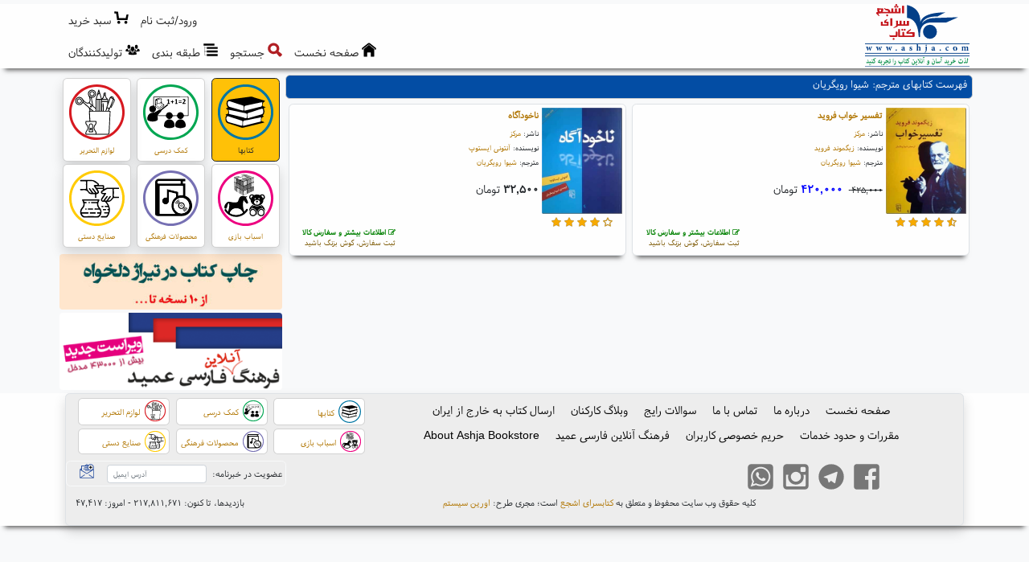

--- FILE ---
content_type: text/html; charset=utf-8
request_url: https://www.ashja.com/fa/book/?trid,1692/%D9%81%D9%87%D8%B1%D8%B3%D8%AA-%DA%A9%D8%AA%D8%A7%D8%A8%D9%87%D8%A7%DB%8C-%D9%85%D8%AA%D8%B1%D8%AC%D9%85-%D8%B4%DB%8C%D9%88%D8%A7-%D8%B1%D9%88%DB%8C%DA%AF%D8%B1%DB%8C%D8%A7%D9%86.html
body_size: 18827
content:

<!DOCTYPE html>
<html lang="fa">
<head><meta charset="utf-8" />
<meta http-equiv="X-UA-Compatible" content="IE=edge,chrome=1" /><meta name="HandheldFriendly" content="true" />
<meta name="viewport" content="width=device-width, initial-scale=1" />
<meta name="MobileOptimized" content="320" />
<meta http-equiv="cleartype" content="on" />
<title>
	فهرست کتابهای مترجم شیوا رویگریان | خرید آنلاین کتاب|ف | كتابسرای اشجع
</title><meta http-equiv="Content-Language" content="Farsi" />
<meta name="description" content="فهرست کتابهای مترجم شیوا رویگریان" />
<meta name="Keywords" content="فروشگاه آنلاین کتاب, فروشگاه اینترنتی کتاب, فروش کتاب, خرید کتاب, تهیه کتاب, ارسال کتاب, نشر و پخش کتاب, تهیه کتاب, سفارش تلفنی کتاب, تخفیف ویژه کتاب, کارت هدیه کتاب, چاپ کتاب, Ashja Online Bookstore, Online Bookshop, Persian Books" />
<meta name="web_author" content="اورین سیستم نرم افزار, Evrin Software Systems, www.evrinsoft.com" /><meta name="robots" content="all, index, follow" /><meta name="revisit-after" content="2 days" />
<meta name="mobile-web-app-capable" content="yes" /><meta name="apple-mobile-web-app-capable" content="yes" /><link rel="apple-touch-icon" href="/Content/Images/apple-touch-icon.png" />
<link rel="stylesheet" href="/Content/bootstrap.5.2.0/css/bootstrap.rtl.min.css" media="screen" /><link href="/Content/Styles/font-awesome.min.css" rel="stylesheet" /><link href="/Content/Styles/CssFaCBt.css" rel="stylesheet" type="text/css" /><link href="/Content/Styles/CssFaN.css" rel="stylesheet" type="text/css" /><link href="/Content/Styles/CssFaWf.css" rel="stylesheet" type="text/css" /><link href="/Content/OutdatedBrowser/outdatedbrowserFa.min.css" rel="stylesheet" /><link rel="shortcut icon" href="/favicon.ico" media="all" type="images/x-icon" />
<link rel="canonical" href="https://www.ashja.com/fa/book/%d9%81%d9%87%d8%b1%d8%b3%d8%aa-%da%a9%d8%aa%d8%a7%d8%a8%d9%87%d8%a7%db%8c-%d9%85%d8%aa%d8%b1%d8%ac%d9%85-%d8%b4%db%8c%d9%88%d8%a7-%d8%b1%d9%88%db%8c%da%af%d8%b1%db%8c%d8%a7%d9%86.html" />
<meta property="og:locale" content="fa-IR" />
<meta property="og:site_name" content="كتابسرای اشجع" />
<meta property="og:url" content="https://www.ashja.com/fa/book/" />
<meta property="og:title" content="فهرست کتابهای مترجم شیوا رویگریان - خرید آنلاین کتاب|ف - كتابسرای اشجع" />
<meta property="og:description" content="فهرست کتابهای مترجم شیوا رویگریان" />
<meta property="og:type" content="website" />
<meta property="og:image" content="http://www.ashja.com/Content/Images/Logo.jpg" />
<meta property="og:image:secure_url" content="https://www.ashja.com/Content/Images/Logo.jpg" />
<meta property="og:image:type" content="image/jpeg" />
<meta name="twitter:site" content="كتابسرای اشجع" />
<meta name="twitter:title" content="فهرست کتابهای مترجم شیوا رویگریان - خرید آنلاین کتاب|ف - كتابسرای اشجع" />
<meta name="twitter:description" content="فهرست کتابهای مترجم شیوا رویگریان" />
<meta name="twitter:card" content="summary" />
<meta name="twitter:image" content="https://www.ashja.com/Content/Images/Logo.jpg" />

  <script src="/Content/jquery.3.6.0/jquery.min.js"></script>
  <script src="/Content/bootstrap.5.2.0/js/bootstrap.bundle.min.js"></script>
  <script src="/Content/JS/Custom.min.js"></script>

  <script async>
    //(function (i, s, o, g, r, a, m) {
    //  i['GoogleAnalyticsObject'] = r; i[r] = i[r] || function () {
    //    (i[r].q = i[r].q || []).push(arguments);
    //  }, i[r].l = 1 * new Date(); a = s.createElement(o),
    //    m = s.getElementsByTagName(o)[0]; a.async = 1; a.src = g;
    //  m.parentNode.insertBefore(a, m);
    //})(window, document, 'script', 'https://www.google-analytics.com/analytics.js', 'ga');

    //ga('create', 'UA-30615724-1', 'ashja.com');
    //ga('send', 'pageview');
  </script>

<script type="application/ld+json">{"@context":"https://schema.org","@type":"Organization","@id":"https://www.ashja.com","name":"کتابسرای اشجع","description":"فروشگاه آنلاین کتابسرای اشجع","sameAs": ["https://www.ashja.com","https://www.facebook.com/AshjaBooks","https://telegram.me/ashjabookstore","https://www.instagram.com/ashjabook/"],"url":"https://www.ashja.com","address":"بزرگراه رسالت، مجیدیه شمالی، خ برادران محمودی شرقی (بین خیابان کرد و خیابان هدایتی)، نبش کوچه امید، پلاک 17","email":"info [at] ashja [dot] com","faxNumber":"+98-21-22520702","logo":"https://www.ashja.com/Content/Images/layout/Logo.jpg","telephone":"+98-21-22512834"}</script><script type="application/ld+json">{"@context":"https://schema.org","@type":"BreadcrumbList","itemListElement":[{"@type":"ListItem","item":{"@type":"Thing","@id":"https://www.ashja.com/fa/book/%da%a9%d8%aa%d8%a7%d8%a8%d8%b3%d8%b1%d8%a7%db%8c-%d8%a7%d8%b4%d8%ac%d8%b9-%da%a9%d8%aa%d8%a7%d8%a8.html","name":"کتابها","url":"https://www.ashja.com/fa/book/%da%a9%d8%aa%d8%a7%d8%a8%d8%b3%d8%b1%d8%a7%db%8c-%d8%a7%d8%b4%d8%ac%d8%b9-%da%a9%d8%aa%d8%a7%d8%a8.html"},"position":1}]}</script></head>
<body class="Body bg-light">
  <form method="post" action="/fa/book/?trid,1692/%D9%81%D9%87%D8%B1%D8%B3%D8%AA-%DA%A9%D8%AA%D8%A7%D8%A8%D9%87%D8%A7%DB%8C-%D9%85%D8%AA%D8%B1%D8%AC%D9%85-%D8%B4%DB%8C%D9%88%D8%A7-%D8%B1%D9%88%DB%8C%DA%AF%D8%B1%DB%8C%D8%A7%D9%86.html" onsubmit="javascript:return WebForm_OnSubmit();" id="form1">
<div class="aspNetHidden">
<input type="hidden" name="__EVENTTARGET" id="__EVENTTARGET" value="" />
<input type="hidden" name="__EVENTARGUMENT" id="__EVENTARGUMENT" value="" />
<input type="hidden" name="__VIEWSTATE" id="__VIEWSTATE" value="TI6bp6zdnw2MtfIxZU0WmblqhKLp/BsV0+q/i2FuwmoTVMHbko6pSgp3qr5UxhehYBDnxE2gaYz+XmyMyZt/qyu/kKhjpHvqqhEY4GhfDPn/LMX8G04CJVmV+Y0GaoavaGUAC/PWBcu795skR2HQEw6578A4W57hUMFrvhycGjUCuTTJnMPjfSobWzT07d5UnfDMWD64Sa3b9lEucB85ebE8pgkZu5I+SF86+XkWrj6BKLC0K4HqmyKNE4HsavjzhxC99kbyeiM+XtQ2/JYPWuc3lbvt4rNP4NPAA9J4SheqW/jhL9RLISG+LKyd+/LlovuFQZZnv3X6uOynXtj+Gt1YkanSi+E8rWJoeqOzXFmVAErqG16IoigUID67Q80jaV9JmDpZtpsPJYqCCv7SOAyW/II5gSjL19ZJxCy0eZIkXNBS2DNnQpDTjPVCI248vUuXdeaBkDs6t13Zgmc92X7vBK7DQ/XhKXcV3lG0W7oLHDI051ZudN5q0y8cag82pg2G7MNwcclFnGoVe3F2FWHtf0cHQHEQGUBqtCw5/[base64]/2vWDKEW97LehWzS1rzt4O/Ky4DViOzbrnW9qRpPoJY6a6XE159+1bwO2XNd6Nfof/NWIm/+opBcue7ohOlRXe/NNVvU9xv/rq99UQKUQChjHai3uB4cneoUSKlTjm7iaEnG+LBDyOkm1OvXcKZNJIxvJQ4cTFwSMQDE0ZmGfPqFCwxTnn68i6N6fRfIGKKSDNeuEJoHAYAXPINwDs/dy+rqs/6C4erfZ1rZ+G7567F236sowHikrBfxrrWu+1AMqa/ad2sey63h7rWK36ce8ppExpTZKb2AJW38M33MgBYUGz7juAHN9kANFPxgd5CKAYClMKh6cmsljNSXWbb9vn/5Q7PUJDyOkbOA7clSb5YDszuTzbV2y9DBqyDpfLLTQPyWaUV+oslYwP/0jCUtimwuq6xrtJmxC3261zKeNzaMsf36SHcMpVrpeB9r17pOefw/5n6Eu8cgJi3yWjX9Zm8tLqw1LcOq0Fobv0YRpNHb2Z0dncpeZOF2d9LQ/jJtI1DnIM5Nnspvb38jznSymYea2dHIysAqF2AYFIgn0DMWVV6Njsr18bKZ6c/+6sxLy3duA8I+K05XNZLd0GuFRQM4VELBfyOcc2V0954ORVJxjfUevVRJQXtcjqAyyyG5rbsjIqJ+gKLJBqZ/cgwGo2hpXho3nizV6VXirhWGstFCKXIFNX3ytZ/72Nk7/XSCJaO1XECe+Rayo70G7nJowCByhIavC5brWfWadvxt4GrzXBIXpG7zit8z36FnYGLCxn4vFifxw+WL2eohtndDOPcRSzu/kloNut4YzDEN0dhKRMCki4WwshlsdSoa3j16ul03rL7eKlaXp3Gx/awLN45RPNbFVrukLaJ/ltmEnhVQb2xj3gnfEPyntyiAlsVby3FMSJAks96IChttmTlpVbBUlTsvtEgEY9K4i9grCMkpK5VEnx66DI1qPb51TYF1CA7Cu476EY3ggAgD0yBjoq/NLtKIBtvIJCcqjnUixNQRh7yyG5g0QyHpMuJvB5Su3qngLFZQB4ES7fOfM1jgN7NByg932nMABxJKIPjNAeqS/3kyAyg/AOaQzIVEy0FgL9W08EZaupRCKvbNnXC0j7aTOtQPX27HuAxZ+xnKUbVy94KaYkWYUWyvZu4AjVVYimLJCciNbS/Bn1ZvkOIZyZWfYZoOBTXFxvS003vMbrQLsQNtw1wayqbhYyFluRF0mFio3ECle1ExGioAiYBhOzNofJT/imStV5vpzYcu4HgjLQF6dB3+AOzfdQsX125D6xb7oIPQ21KXoSLxFL+GFjPsSbRUa5GVDp1Mow==" />
</div>

<script type="text/javascript">
//<![CDATA[
var theForm = document.forms['form1'];
if (!theForm) {
    theForm = document.form1;
}
function __doPostBack(eventTarget, eventArgument) {
    if (!theForm.onsubmit || (theForm.onsubmit() != false)) {
        theForm.__EVENTTARGET.value = eventTarget;
        theForm.__EVENTARGUMENT.value = eventArgument;
        theForm.submit();
    }
}
//]]>
</script>



<script type="text/javascript">
//<![CDATA[
$(document).ready(function() {$(":input").each(function() {$(this).mousemove(function() {window.status = null;return true;});$(this).mouseover(function() {window.status = location.href;return true;});});});var urlIn = '/apa/log/fn51dpjnufbspnykf34efcwt/0/1/';var urlOut = '/apa/log/fn51dpjnufbspnykf34efcwt/0/2/';//]]>
</script>

<script src="/Content/DotNet/MicrosoftAjax.js" type="text/javascript"></script>
<script src="/Content/DotNet/MicrosoftAjaxWebForms.js" type="text/javascript"></script>
<script src="/Content/DotNet/WebForms.js" type="text/javascript"></script>
<script src="/Content/DotNet/WebUIValidation.js" type="text/javascript"></script>
<script src="../../Content/jquery.3.6.0/jquery.min.js" type="text/javascript"></script>
<script type="text/javascript">
//<![CDATA[
function WebForm_OnSubmit() {
if (typeof(ValidatorOnSubmit) == "function" && ValidatorOnSubmit() == false) return false;
return true;
}
//]]>
</script>

<div class="aspNetHidden">

	<input type="hidden" name="__VIEWSTATEGENERATOR" id="__VIEWSTATEGENERATOR" value="46605CB8" />
	<input type="hidden" name="__EVENTVALIDATION" id="__EVENTVALIDATION" value="YURANOGsx97FfQZOltOY5WzLlHBc+Afhrgmsu+LZU+1G93NXBYRlvcaWq420K6zbzM1qUCM5vq4QiFWXfW8hlJAFNQS59RzTpc284Got6U6cl5XJRRP6XXt1mcs3zF/7bDXWrcfRlMUZbQ7q6MbDY9Rri21prGWRMfT8C0OLRB52RQbzBzSUFoX79QCNll8wztB66AJWlw8uUuX/SLAcZwkXKVCtku9L/QGxkMBUIu0Sx91HQvxUdOy3s67T9i8/rvvxqklGLTQ29Q8spqZr0kTcPLLPGuLuE1PCxwDHOeDnq+o8K6dk0MX3agVdUQfTl7Av5eh7+ypnGXZrO9MuVfbBc6QuukcIbKown5WRfQ88W7o+FP8O7/9dOkSpFOnPUO6YY2ytgMNyHRmsvDGD0rp/3+v+ii09eLCYXfEE+WX1qw9WaPkonzFmaYr5M9yAfCQ0lDHmSSX9l51S+nlUETqFegQhZejAlihFbmKEi7IviCK8" />
</div>
    <script type="text/javascript">
//<![CDATA[
Sys.WebForms.PageRequestManager._initialize('ScrMgr', 'form1', ['tFooter$UCC_NewsLetterAdd1$UpdNl','Footer_UCC_NewsLetterAdd1_UpdNl','tFooter$UserModal1$UpdLogin','Footer_UserModal1_UpdLogin','fFooter$UserModal1$UpReg','Footer_UserModal1_UpReg','tFooter$UserModal1$UprReq','Footer_UserModal1_UprReq','fctl08$UpdLst','ctl08_UpdLst'], ['Footer$UserModal1$BtnSendCode','Footer_UserModal1_BtnSendCode'], [], 90, '');
//]]>
</script>

    <div class="hdr">
      <div class="container">
        

<div class="row Header">
  
  <a href="/fa/%da%a9%d8%aa%d8%a7%d8%a8%d8%b3%d8%b1%d8%a7%db%8c-%d8%a7%d8%b4%d8%ac%d8%b9.html" class="col-4 col-sm-3 p-0 px-1">
    <img class="HdrBrand" src="/Content/Images/Layout/Header/Logo.svg" alt="کتابسرای اشجع" />
  </a>

  <div class="col-8 col-sm-9 px-0">
    <nav class="navbar navbar-expand p-1 py-sm-2">
      <ul class="navbar-nav ms-1 ms-auto px-1">

        <li id="Headeri_LiLogin" class="nav-item">
       
          <a class="nav-link Pointer d-inline-block" data-bs-toggle="modal" href="#modalLog" role="button" id="Areg">
            <span>ورود/ثبت نام</span>
          </a>
        </li>

        

        

        <li class="nav-item">
          <a id="Headeri_ABasketRev" class="nav-link StmCnt" title="سبد خرید">
            
            <img src="/Content/Images/Icons/BasketB.svg" class="Svg" alt="Basket" />
            <span class="txtH">سبد خرید</span>
          </a>
        </li>
      </ul>
    </nav>
    <nav class="navbar navbar-expand p-1 py-sm-2">
      <ul class="navbar-nav ms-1 ms-auto px-1">
        
        <li class="nav-item">
          <a href="/fa/%da%a9%d8%aa%d8%a7%d8%a8%d8%b3%d8%b1%d8%a7%db%8c-%d8%a7%d8%b4%d8%ac%d8%b9.html" class="nav-link" title="صفحه نخست">
            <img src="/Content/Images/Icons/Home.svg" class="Svg" alt="Home" />
            <span class="txtH">صفحه نخست</span>
          </a>
        </li>
        
        <li class="nav-item">
          <a data-bs-toggle="modal" data-bs-target="#uSrchModal" class="nav-link Pointer" title="جستجو">
            <img src="/Content/Images/Icons/Search2.svg" class="Svg" alt="Search" />
            <span class="txtH">جستجو</span>
          </a>
        </li>

        <li id="LiCategs" class="nav-item">
          <a data-bs-toggle="modal" data-bs-target="#uCategModal" class="nav-link Pointer" title="طبقه بندی">
            <img src="/Content/Images/Icons/Categories2.svg" class="Svg" alt="Categories" />
            <span class="txtH1">طبقه بندی</span>
          </a>
        </li>

        <li id="LiProds" class="nav-item">
          <a data-bs-toggle="modal" data-bs-target="#uProdsModal" class="nav-link Pointer" title="تولیدکنندگان">
            <img src="/Content/Images/Icons/Producers2.svg" class="Svg" alt="Producers" />
            <span class="txtH1">تولیدکنندگان</span>
          </a>
        </li>

        

        

      </ul>
    </nav>
  </div>

</div>



<div id="uSrchModal" class="modal fade modal-md" tabindex="-1" role="dialog" aria-labelledby="modalSrchLabel">
  <div class="modal-dialog " id="frmBox1" role="document">
    <div class="modal-content" id="UsrSrch">
      <div class="modal-header">
        <h4 class="modal-title">جستجو</h4>
        <button type="button" class="btn-close btn-close-yellow" data-bs-dismiss="modal" aria-label="Close"></button>
      </div>
      <div class="modal-body">

        <div class="row">
          <div class="col-12">

            <div id="PlSrch" class="input-group w-100 TopSrch" role="group" onkeypress="javascript:return WebForm_FireDefaultButton(event, &#39;BtnSearch&#39;)">
	
  
<div class="col-12 py-2">
  جستجو در ...
</div>
  <button id="search_concept" class="btn btn-outline-secondary dropdown-toggle" type="button" data-bs-toggle="dropdown" aria-expanded="false">کتابها</button>
  <ul id="_srch" class="dropdown-menu">
    <li><a class="dropdown-item" data-parm="book">کتابها</a></li>
    <li><a class="dropdown-item" data-parm="textbook">کمک درسی</a></li>
    <li><a class="dropdown-item" data-parm="stationery">لوازم التحریر</a></li>
    <li><a class="dropdown-item" data-parm="toy">اسباب بازی</a></li>
    <li><a class="dropdown-item" data-parm="multimedia">محصولات فرهنگی</a></li>
    <li><a class="dropdown-item" data-parm="handcraft">صنایع دستی</a></li>
  </ul>
  <input name="Headeri$SrchHeader$txtSrch" type="text" id="txtSrch" class="form-control" aria-label="" placeholder="متن جستجو" validationgroup="VghSrch" />
  <a onclick="return validate();" id="BtnSearch" class="btn btn-secondary" href="javascript:__doPostBack(&#39;Headeri$SrchHeader$BtnSearch&#39;,&#39;&#39;)">
    <span class="fa fa-search"></span>
  </a>
  <input name="Headeri$SrchHeader$srchprms" type="hidden" id="srchprms" validationgroup="VghSrch" value="book" />
  

</div>

<script>
  $(document).ready(function (e) {
    $('.TopSrch > ul.dropdown-menu').find('a').click(function (e) {
      e.preventDefault();
      var param = $(this).data("parm");
      //console.log(param);
      var concept = $(this).text();
      //console.log(concept);
      $('.TopSrch > button#search_concept').text(concept);
      $('.TopSrch > input#srchprms').val(param);
      //console.log($('.TopSrch > input#srchprms').val());
    });
  });

  function validate() {
    if ($('#txtSrch').val().length < 3) {
      alert('عبارت مورد جستجو معتبر نیست');
      return false;
    }
    return true;
    //if (Page_ClientValidate('VghSrch'))
    //  return confirm('');
  }
</script>


          </div>
        </div>

        <div class="modal-footer">
          <button type="button" class="btn btn-secondary" data-bs-dismiss="modal">بستن</button>
        </div>
      </div>
    </div>
  </div>
</div>

<div id="uCategModal" class="modal fade" tabindex="-1" role="dialog" aria-labelledby="modalCategLabel">
  <div class="modal-dialog modal-lg" id="frmBox2" role="document">
    <div class="modal-content" id="UsrCateg">
      <div class="modal-header">
        <h4 id="LitCategTitle" class="modal-title">طبقه بندی موضوعی کتابها</h4>
        <button type="button" class="btn-close btn-close-yellow" data-bs-dismiss="modal" aria-label="Close"></button>
      </div>
      <div class="modal-body">

        <div class="row">
          <div class="col-12">
            <input type='hidden' id='ctgID' value='1' />
            <div id="gridInd" class="card-columns">
              <div id="divC"></div>
              <div id="divW">
                <img src="/Content/ImagesSiteParts/wait16.gif" alt="" /> لطفا صبر کنید
              </div>
            </div>
          </div>
        </div>

        <div class="modal-footer">
          <button type="button" class="btn btn-secondary" data-bs-dismiss="modal">بستن</button>
        </div>
      </div>
    </div>
  </div>
</div>

<div id="uProdsModal" class="modal fade" tabindex="-1" role="dialog" aria-labelledby="modalProdsLabel">
  <div class="modal-dialog modal-lg" id="frmBox3" role="document">
    <div class="modal-content" id="UsrProds">
      <div class="modal-header">
        <h4 id="LitProdsTitle" class="modal-title">پدیدآورندگان</h4>
        <button type="button" class="btn-close btn-close-yellow" data-bs-dismiss="modal" aria-label="Close"></button>
      </div>
      <div class="modal-body">

        <div class="row">
          <div class="col-12">

            
<a href="/fa/book/publishers/%d9%81%d9%87%d8%b1%d8%b3%d8%aa-%d9%86%d8%a7%d8%b4%d8%b1%d8%a7%d9%86-%d9%87%d9%85%da%a9%d8%a7%d8%b1.html" class="btn btn-link mb-2">فهرست ناشران</a>
<a href="/fa/book/authors/%d9%81%d9%87%d8%b1%d8%b3%d8%aa-%d9%85%d9%88%d9%84%d9%81%d8%a7%d9%86-%d9%87%d9%85%da%a9%d8%a7%d8%b1.html" class="btn btn-link mb-2">فهرست مولفان</a>
<a href="/fa/book/translators/%d9%81%d9%87%d8%b1%d8%b3%d8%aa-%d9%85%d8%aa%d8%b1%d8%ac%d9%85%d8%a7%d9%86-%d9%87%d9%85%da%a9%d8%a7%d8%b1.html" class="btn btn-link mb-2">فهرست مترجمان</a>

          </div>
        </div>

        <div class="modal-footer">
          <button type="button" class="btn btn-secondary" data-bs-dismiss="modal">بستن</button>
        </div>
      </div>
    </div>
  </div>
</div>

      </div>
    </div>
    <div class="container">
      <div class="row">
        <div class="col-12 col-sm-12 col-md-8 col-lg-9">
          
<div class="text-center row BoxOne">
  <div class="col-4 col-sm-2 d-md-none px-1 mb-1">
    <a href="/fa/book/%da%a9%d8%aa%d8%a7%d8%a8%d8%b3%d8%b1%d8%a7%db%8c-%d8%a7%d8%b4%d8%ac%d8%b9-%da%a9%d8%aa%d8%a7%d8%a8.html" id="ABook" class="card h-100 border-dark bg-warning text-dark">
      <div class="card-body text-start d-table-cell ">
        <img src="/Content/Images/PartIco/Book.svg" alt="کتابها" class="card-img w-100 me-1 d-none d-sm-block">
        <div class="card-title text-center mb-1 smaller">کتابها</div>
      </div>
    </a>
  </div>
  <div class="col-4 col-sm-2 d-md-none px-1 mb-1">
    <a href="/fa/textbook/%da%a9%d8%aa%d8%a7%d8%a8%d8%b3%d8%b1%d8%a7%db%8c-%d8%a7%d8%b4%d8%ac%d8%b9-%da%a9%d9%85%da%a9-%d8%af%d8%b1%d8%b3%db%8c.html" id="ATextBook" class="card h-100">
      <div class="card-body text-start d-table-cell ">
        <img src="/Content/Images/PartIco/TextBook.svg" alt="کمک درسی" class="card-img w-100 me-1 d-none d-sm-block">
        <div class="card-title text-center mb-1 smaller">کمک درسی</div>
      </div>
    </a>
  </div>
  <div class="col-4 col-sm-2 d-md-none px-1 mb-1">
    <a href="/fa/stationery/%da%a9%d8%aa%d8%a7%d8%a8%d8%b3%d8%b1%d8%a7%db%8c-%d8%a7%d8%b4%d8%ac%d8%b9-%d9%84%d9%88%d8%a7%d8%b2%d9%85-%d8%a7%d9%84%d8%aa%d8%ad%d8%b1%db%8c%d8%b1.html" id="AStationery" class="card h-100">
      <div class="card-body text-start d-table-cell ">
        <img src="/Content/Images/PartIco/Stationery.svg" alt="لوازم التحریر" class="card-img w-100 me-1 d-none d-sm-block">
        <div class="card-title text-center mb-1 smaller">لوازم التحریر</div>
      </div>
    </a>
  </div>
  <div class="col-4 col-sm-2 d-md-none px-1 mb-1">
    <a href="/fa/toy/%da%a9%d8%aa%d8%a7%d8%a8%d8%b3%d8%b1%d8%a7%db%8c-%d8%a7%d8%b4%d8%ac%d8%b9-%d8%a7%d8%b3%d8%a8%d8%a7%d8%a8-%d8%a8%d8%a7%d8%b2%db%8c.html" id="AToy" class="card h-100">
      <div class="card-body text-start d-table-cell ">
        <img src="/Content/Images/PartIco/Toy.svg" alt="اسباب بازی" class="card-img w-100 me-1 d-none d-sm-block">
        <div class="card-title text-center mb-1 smaller">اسباب بازی</div>
      </div>
    </a>
  </div>
  <div class="col-4 col-sm-2 d-md-none px-1 mb-1">
    <a href="/fa/multimedia/%da%a9%d8%aa%d8%a7%d8%a8%d8%b3%d8%b1%d8%a7%db%8c-%d8%a7%d8%b4%d8%ac%d8%b9-%d9%85%d8%ad%d8%b5%d9%88%d9%84%d8%a7%d8%aa-%d9%81%d8%b1%d9%87%d9%86%da%af%db%8c.html" id="AMultimedia" class="card h-100">
      <div class="card-body text-start d-table-cell ">
        <img src="/Content/Images/PartIco/Multimedia.svg" alt="محصولات فرهنگی" class="card-img w-100 me-1 d-none d-sm-block">
        <div class="card-title text-center mb-1 smaller">محصولات فرهنگی</div>
      </div>
    </a>
  </div>
  <div class="col-4 col-sm-2 d-md-none px-1 mb-1">
    <a href="/fa/handcraft/%da%a9%d8%aa%d8%a7%d8%a8%d8%b3%d8%b1%d8%a7%db%8c-%d8%a7%d8%b4%d8%ac%d8%b9-%d8%b5%d9%86%d8%a7%db%8c%d8%b9-%d8%af%d8%b3%d8%aa%db%8c.html" id="AHandcraft" class="card h-100">
      <div class="card-body text-start d-table-cell ">
        <img src="/Content/Images/PartIco/Handcraft.svg" alt="صنایع دستی" class="card-img w-100 me-1 d-none d-sm-block">
        <div class="card-title text-center mb-1 smaller">صنایع دستی</div>
      </div>
    </a>
  </div>
</div>

          
<div class="row">
  <h1 class="col-12 alert alert-primary">
    فهرست کتابهای مترجم: شیوا رویگریان
  </h1>

  
  <div class="col-12">
    <span id="ctl08_ErrLbl" class="Text-Red "></span>
  </div>
  <div class="col-12">
    <div id="ctl08_UpdLst" class="row">
	
        

        
          

            <div class="col-lg-6 col-md-12 col-sm-6 col-12 m-0 p-0">
              <div class="border p-1 m-1 rounded hdr">
                <div class="media">
                  
                  <div class="BookListImage">
                    <a title="خرید کتاب تفسیر خواب فروید از: www.ashja.com - کتابسرای اشجع" href="/fa/book/item/?trid,1692|bid,7076/%da%a9%d8%aa%d8%a7%d8%a8-%d8%aa%d9%81%d8%b3%db%8c%d8%b1-%d8%ae%d9%88%d8%a7%d8%a8-%d9%81%d8%b1%d9%88%db%8c%d8%af.html" rel="nofollow"><img class="align-self-center w-100" src="https://cdn.ashja.com/bookimg_250_0_7076.webp" title="خرید کتاب تفسیر خواب فروید از: www.ashja.com - کتابسرای اشجع" alt="خرید کتاب تفسیر خواب فروید از: www.ashja.com - کتابسرای اشجع" /></a>
                    <div id="ctl08_TblList_ctl00_UCC_VoteStarFa_0_DivVote_0" title="رای ۴.۶۷ توسط ۳ کاربر ">
  <span class="VoteItemm">
    <img src="/Content/ImagesSiteParts/Stars/Star4.svg" id="ctl08_TblList_ctl00_UCC_VoteStarFa_0_ImgStar5_0" alt="5" />
  </span>
  <span class="VoteItemm">
    <img src="/Content/ImagesSiteParts/Stars/Star1.svg" id="ctl08_TblList_ctl00_UCC_VoteStarFa_0_ImgStar4_0" alt="4" />
  </span>
  <span class="VoteItemm">
    <img src="/Content/ImagesSiteParts/Stars/Star1.svg" id="ctl08_TblList_ctl00_UCC_VoteStarFa_0_ImgStar3_0" alt="3" />
  </span>
  <span class="VoteItemm">
    <img src="/Content/ImagesSiteParts/Stars/Star1.svg" id="ctl08_TblList_ctl00_UCC_VoteStarFa_0_ImgStar2_0" alt="2" />
  </span>
  <span class="VoteItemm">
    <img src="/Content/ImagesSiteParts/Stars/Star1.svg" id="ctl08_TblList_ctl00_UCC_VoteStarFa_0_ImgStar1_0" alt="1" />
  </span>
</div>

                    <div class="BookListButts">
                      
                      
                      
                    </div>
                  </div>
                  <div class="media-body BookListInfoBox">
                    <div class="ListLeft">
                      
                    </div>
                    <h5 class="mt-0 small Text-Bold"><a class="BookTitle" title="تفسیر خواب فروید" href="/fa/book/item/?trid,1692|bid,7076/%da%a9%d8%aa%d8%a7%d8%a8-%d8%aa%d9%81%d8%b3%db%8c%d8%b1-%d8%ae%d9%88%d8%a7%d8%a8-%d9%81%d8%b1%d9%88%db%8c%d8%af.html" rel="nofollow">تفسیر خواب فروید</a></h5>
                    <p class="smaller">
                      ناشر: <a href="/fa/book/?puid,466/%d9%81%d9%87%d8%b1%d8%b3%d8%aa-%da%a9%d8%aa%d8%a7%d8%a8%d9%87%d8%a7%db%8c-%d9%86%d8%a7%d8%b4%d8%b1-%d8%a7%d9%86%d8%aa%d8%b4%d8%a7%d8%b1%d8%a7%d8%aa-%d9%85%d8%b1%da%a9%d8%b2.html" alt="مرکز" >مرکز</a><br />نویسنده: <a href="/fa/book/?auid,2717/%d9%81%d9%87%d8%b1%d8%b3%d8%aa-%da%a9%d8%aa%d8%a7%d8%a8%d9%87%d8%a7%db%8c-%d9%85%d9%88%d9%84%d9%81-%d9%86%d9%88%db%8c%d8%b3%d9%86%d8%af%d9%87-%d8%b2%db%8c%da%af%d9%85%d9%88%d9%86%d8%af-%d9%81%d8%b1%d9%88%db%8c%d8%af.html" alt="زیگموند فروید" >زیگموند فروید</a><br />مترجم: <a href="/fa/book/?trid,1692/%d9%81%d9%87%d8%b1%d8%b3%d8%aa-%da%a9%d8%aa%d8%a7%d8%a8%d9%87%d8%a7%db%8c-%d9%85%d8%aa%d8%b1%d8%ac%d9%85-%d8%b4%db%8c%d9%88%d8%a7-%d8%b1%d9%88%db%8c%da%af%d8%b1%db%8c%d8%a7%d9%86.html" alt="شیوا رویگریان" >شیوا رویگریان</a><br />
                    </p>
                    <p class="mb-0">
                      <span class="PriceLineThrough small"> ۴۲۵,۰۰۰ </span>  &nbsp; <span class="PriceBoldBlue"> ۴۲۰,۰۰۰</span> تومان <br />
                    </p>
                    <div class="MoreLink">
                      
                      <a class="btn btn-link smaller d-table-cell align-middle text-start" title="تفسیر خواب فروید" href="/fa/book/item/?trid,1692|bid,7076/%da%a9%d8%aa%d8%a7%d8%a8-%d8%aa%d9%81%d8%b3%db%8c%d8%b1-%d8%ae%d9%88%d8%a7%d8%a8-%d9%81%d8%b1%d9%88%db%8c%d8%af.html" rel="nofollow"><span class="Text-Green Text-Bold"><span class="fa fa-pencil-square-o"></span> اطلاعات بیشتر و سفارش کالا</span><br />ثبت سفارش، گوش بزنگ باشید</a>
                    </div>
                  </div>
                </div>
                
              </div>
            </div>

          

            <div class="col-lg-6 col-md-12 col-sm-6 col-12 m-0 p-0">
              <div class="border p-1 m-1 rounded hdr">
                <div class="media">
                  
                  <div class="BookListImage">
                    <a title="خرید کتاب ناخودآگاه از: www.ashja.com - کتابسرای اشجع" href="/fa/book/item/?trid,1692|bid,7958/%da%a9%d8%aa%d8%a7%d8%a8-%d9%86%d8%a7%d8%ae%d9%88%d8%af%d8%a2%da%af%d8%a7%d9%87.html" rel="nofollow"><img class="align-self-center w-100" src="https://cdn.ashja.com/bookimg_250_0_7958.webp" title="خرید کتاب ناخودآگاه از: www.ashja.com - کتابسرای اشجع" alt="خرید کتاب ناخودآگاه از: www.ashja.com - کتابسرای اشجع" /></a>
                    <div id="ctl08_TblList_ctl00_UCC_VoteStarFa_1_DivVote_1" title="رای ۴.۰۰ توسط ۱ کاربر ">
  <span class="VoteItemm">
    <img src="/Content/ImagesSiteParts/Stars/Star0.svg" id="ctl08_TblList_ctl00_UCC_VoteStarFa_1_ImgStar5_1" alt="5" />
  </span>
  <span class="VoteItemm">
    <img src="/Content/ImagesSiteParts/Stars/Star1.svg" id="ctl08_TblList_ctl00_UCC_VoteStarFa_1_ImgStar4_1" alt="4" />
  </span>
  <span class="VoteItemm">
    <img src="/Content/ImagesSiteParts/Stars/Star1.svg" id="ctl08_TblList_ctl00_UCC_VoteStarFa_1_ImgStar3_1" alt="3" />
  </span>
  <span class="VoteItemm">
    <img src="/Content/ImagesSiteParts/Stars/Star1.svg" id="ctl08_TblList_ctl00_UCC_VoteStarFa_1_ImgStar2_1" alt="2" />
  </span>
  <span class="VoteItemm">
    <img src="/Content/ImagesSiteParts/Stars/Star1.svg" id="ctl08_TblList_ctl00_UCC_VoteStarFa_1_ImgStar1_1" alt="1" />
  </span>
</div>

                    <div class="BookListButts">
                      
                      
                      
                    </div>
                  </div>
                  <div class="media-body BookListInfoBox">
                    <div class="ListLeft">
                      
                    </div>
                    <h5 class="mt-0 small Text-Bold"><a class="BookTitle" title="ناخودآگاه" href="/fa/book/item/?trid,1692|bid,7958/%da%a9%d8%aa%d8%a7%d8%a8-%d9%86%d8%a7%d8%ae%d9%88%d8%af%d8%a2%da%af%d8%a7%d9%87.html" rel="nofollow">ناخودآگاه</a></h5>
                    <p class="smaller">
                      ناشر: <a href="/fa/book/?puid,466/%d9%81%d9%87%d8%b1%d8%b3%d8%aa-%da%a9%d8%aa%d8%a7%d8%a8%d9%87%d8%a7%db%8c-%d9%86%d8%a7%d8%b4%d8%b1-%d8%a7%d9%86%d8%aa%d8%b4%d8%a7%d8%b1%d8%a7%d8%aa-%d9%85%d8%b1%da%a9%d8%b2.html" alt="مرکز" >مرکز</a><br />نویسنده: <a href="/fa/book/?auid,5033/%d9%81%d9%87%d8%b1%d8%b3%d8%aa-%da%a9%d8%aa%d8%a7%d8%a8%d9%87%d8%a7%db%8c-%d9%85%d9%88%d9%84%d9%81-%d9%86%d9%88%db%8c%d8%b3%d9%86%d8%af%d9%87-%d8%a2%d9%86%d8%aa%d9%88%d9%86%db%8c-%d8%a7%db%8c%d8%b3%d8%aa%d9%88%d9%be.html" alt="آنتونی ایستوپ" >آنتونی ایستوپ</a><br />مترجم: <a href="/fa/book/?trid,1692/%d9%81%d9%87%d8%b1%d8%b3%d8%aa-%da%a9%d8%aa%d8%a7%d8%a8%d9%87%d8%a7%db%8c-%d9%85%d8%aa%d8%b1%d8%ac%d9%85-%d8%b4%db%8c%d9%88%d8%a7-%d8%b1%d9%88%db%8c%da%af%d8%b1%db%8c%d8%a7%d9%86.html" alt="شیوا رویگریان" >شیوا رویگریان</a><br />
                    </p>
                    <p class="mb-0">
                      <span class="PriceBold">۳۲,۵۰۰</span> تومان <br />
                    </p>
                    <div class="MoreLink">
                      
                      <a class="btn btn-link smaller d-table-cell align-middle text-start" title="ناخودآگاه" href="/fa/book/item/?trid,1692|bid,7958/%da%a9%d8%aa%d8%a7%d8%a8-%d9%86%d8%a7%d8%ae%d9%88%d8%af%d8%a2%da%af%d8%a7%d9%87.html" rel="nofollow"><span class="Text-Green Text-Bold"><span class="fa fa-pencil-square-o"></span> اطلاعات بیشتر و سفارش کالا</span><br />ثبت سفارش، گوش بزنگ باشید</a>
                    </div>
                  </div>
                </div>
                
              </div>
            </div>

          
          

        <div class="col-12">
          
        </div>
        <div class="InLinePart">
          <div id="ctl08_UpsMore" style="display:none;">
		
              <img src="/Content/ImagesSiteParts/wait16.gif" alt="" />
              صبر کنید ...
            
	</div>
        </div>
      
</div>

    
  </div>
  
  <br />
</div>

        </div>
        <div class="col-12 col-sm-12 col-md-4 col-lg-3 px-1">
          
<div class="container d-none d-sm-block">
  <div class="text-center row BoxOne my-1">
    <div class="col-4 col-sm-2 col-md-4 px-1 mb-1">
      <a href="/fa/book/%da%a9%d8%aa%d8%a7%d8%a8%d8%b3%d8%b1%d8%a7%db%8c-%d8%a7%d8%b4%d8%ac%d8%b9-%da%a9%d8%aa%d8%a7%d8%a8.html" id="ABook" class="card h-100 border-dark bg-warning text-dark">
        <div class="card-body text-start d-table-cell ">
          <img src="/Content/Images/PartIco/Book.svg" alt="کتابها" class="card-img w-100 me-1" />
          <div class="card-title text-center mb-1 smaller">کتابها</div>
        </div>
      </a>
    </div>
    <div class="col-4 col-sm-2 col-md-4 px-1 mb-1">
      <a href="/fa/textbook/%da%a9%d8%aa%d8%a7%d8%a8%d8%b3%d8%b1%d8%a7%db%8c-%d8%a7%d8%b4%d8%ac%d8%b9-%da%a9%d9%85%da%a9-%d8%af%d8%b1%d8%b3%db%8c.html" id="ATextBook" class="card h-100 shadow">
        <div class="card-body text-start d-table-cell ">
          <img src="/Content/Images/PartIco/TextBook.svg" alt="کمک درسی" class="card-img w-100 me-1" />
          <div class="card-title text-center mb-1 smaller">کمک درسی</div>
        </div>
      </a>
    </div>
    <div class="col-4 col-sm-2 col-md-4 px-1 mb-1">
      <a href="/fa/stationery/%da%a9%d8%aa%d8%a7%d8%a8%d8%b3%d8%b1%d8%a7%db%8c-%d8%a7%d8%b4%d8%ac%d8%b9-%d9%84%d9%88%d8%a7%d8%b2%d9%85-%d8%a7%d9%84%d8%aa%d8%ad%d8%b1%db%8c%d8%b1.html" id="AStationery" class="card h-100 shadow">
        <div class="card-body text-start d-table-cell ">
          <img src="/Content/Images/PartIco/Stationery.svg" alt="لوازم التحریر" class="card-img w-100 me-1" />
          <div class="card-title text-center mb-1 smaller">لوازم التحریر</div>
        </div>
      </a>
    </div>
    <div class="col-4 col-sm-2 col-md-4 px-1 mb-1">
      <a href="/fa/toy/%da%a9%d8%aa%d8%a7%d8%a8%d8%b3%d8%b1%d8%a7%db%8c-%d8%a7%d8%b4%d8%ac%d8%b9-%d8%a7%d8%b3%d8%a8%d8%a7%d8%a8-%d8%a8%d8%a7%d8%b2%db%8c.html" id="AToy" class="card h-100 shadow">
        <div class="card-body text-start d-table-cell ">
          <img src="/Content/Images/PartIco/Toy.svg" alt="اسباب بازی" class="card-img w-100 me-1" />
          <div class="card-title text-center mb-1 smaller">اسباب بازی</div>
        </div>
      </a>
    </div>
    <div class="col-4 col-sm-2 col-md-4 px-1 mb-1">
      <a href="/fa/multimedia/%da%a9%d8%aa%d8%a7%d8%a8%d8%b3%d8%b1%d8%a7%db%8c-%d8%a7%d8%b4%d8%ac%d8%b9-%d9%85%d8%ad%d8%b5%d9%88%d9%84%d8%a7%d8%aa-%d9%81%d8%b1%d9%87%d9%86%da%af%db%8c.html" id="AMultimedia" class="card h-100 shadow">
        <div class="card-body text-start d-table-cell ">
          <img src="/Content/Images/PartIco/Multimedia.svg" alt="محصولات فرهنگی" class="card-img w-100 me-1" />
          <div class="card-title text-center mb-1 smaller">محصولات فرهنگی</div>
        </div>
      </a>
    </div>
    <div class="col-4 col-sm-2 col-md-4 px-1 mb-1">
      <a href="/fa/handcraft/%da%a9%d8%aa%d8%a7%d8%a8%d8%b3%d8%b1%d8%a7%db%8c-%d8%a7%d8%b4%d8%ac%d8%b9-%d8%b5%d9%86%d8%a7%db%8c%d8%b9-%d8%af%d8%b3%d8%aa%db%8c.html" id="AHandcraft" class="card h-100 shadow">
        <div class="card-body text-start d-table-cell ">
          <img src="/Content/Images/PartIco/Handcraft.svg" alt="صنایع دستی" class="card-img w-100 me-1" />
          <div class="card-title text-center mb-1 smaller">صنایع دستی</div>
        </div>
      </a>
    </div>
  </div>
</div>
<div>
  

</div>


    <div class="mb-1 Round4">
      <a target="_blank" href='/AshjaAds/13/%da%86%d8%a7%d9%be-%da%a9%d8%aa%d8%a7%d8%a8%d9%87%d8%a7%db%8c-%d8%b4%d9%85%d8%a7-%d8%af%d8%b1-%d8%aa%db%8c%d8%b1%d8%a7%da%98-%d9%85%d8%ad%d8%af%d9%88%d8%af.html'
        title='چاپ کتابهای شما در تیراژ محدود'>
        <img class="w-100" src='https://www.ashja.com/UsersFiles/admin/images/digiprint.jpg' alt='چاپ کتابهای شما در تیراژ محدود'
          title='چاپ کتابهای شما در تیراژ محدود' />
      </a>
    </div>
  
    <div class="mb-1 Round4">
      <a target="_blank" href='/AshjaAds/4/%d9%81%d8%b1%d9%87%d9%86%da%af-%d8%a2%d9%86%d9%84%d8%a7%db%8c%d9%86-%d8%b9%d9%85%db%8c%d8%af-%d8%af%d8%b1-%d8%b3%d8%a7%db%8c%d8%aa-%da%a9%d8%aa%d8%a7%d8%a8%d8%b3%d8%b1%d8%a7%db%8c-%d8%a7%d8%b4%d8%ac%d8%b9---www.ashja.com---%d9%88%db%8c%d8%b1%d8%a7%d8%b3%d8%aa-%d8%ac%d8%af%db%8c%d8%af---%d8%a8%db%8c%d8%b4-%d8%a7%d8%b2-43000-%d9%85%d8%af%d8%ae%d9%84---%d8%ac%d8%b3%d8%aa%d8%ac%d9%88-%d8%af%d8%b1-%d9%85%d8%b9%d9%86%db%8c%d8%8c-%d8%ac%d8%b3%d8%aa%d8%ac%d9%88-%d8%af%d8%b1-%d9%85%d8%af%d8%ae%d9%84.html'
        title='فرهنگ آنلاین عمید در سایت کتابسرای اشجع - www.ashja.com - ویراست جدید - بیش از 43000 مدخل - جستجو در معنی، جستجو در مدخل'>
        <img class="w-100" src='https://www.ashja.com/Ads/AmidDict316.gif' alt='فرهنگ آنلاین عمید در سایت کتابسرای اشجع - www.ashja.com - ویراست جدید - بیش از 43000 مدخل - جستجو در معنی، جستجو در مدخل'
          title='فرهنگ آنلاین عمید در سایت کتابسرای اشجع - www.ashja.com - ویراست جدید - بیش از 43000 مدخل - جستجو در معنی، جستجو در مدخل' />
      </a>
    </div>
  

<div>
  

</div>



        </div>
      </div>
    </div>
    <div class="hdr">
      <div class="container">
        
<div class="container border rounded-2 mb-4 shadow bg-f">
  <div class="TableFooter fs12 row">
    <div class="col-12 col-md-8">
      <a href="/fa/%da%a9%d8%aa%d8%a7%d8%a8%d8%b3%d8%b1%d8%a7%db%8c-%d8%a7%d8%b4%d8%ac%d8%b9.html" title="کتابسرای اشجع - صفحه نخست">صفحه نخست </a>
      <a href="/fa/aboutashja/%d8%af%d8%b1%d8%a8%d8%a7%d8%b1%d9%87-%d9%86%d8%b4%d8%b1-%d9%88-%d9%be%d8%ae%d8%b4-%da%a9%d8%aa%d8%a7%d8%a8-%d8%a7%d8%b4%d8%ac%d8%b9.html" title="درباره کتابسرای اشجع">درباره ما </a>
      <a href="/fa/contactashja/%d8%aa%d9%85%d8%a7%d8%b3-%d8%a8%d8%a7-%d9%86%d8%b4%d8%b1-%d9%88-%d9%be%d8%ae%d8%b4-%da%a9%d8%aa%d8%a7%d8%a8-%d8%a7%d8%b4%d8%ac%d8%b9.html" title="تماس با کتابسرای اشجع">تماس با ما </a>
      <a href="/fa/faq/%d8%b3%d9%88%d8%a7%d9%84%d8%a7%d8%aa-%d8%b1%d8%a7%db%8c%d8%ac.html" title="سوالات رایج">سوالات رایج</a>
      <a href="/fa/weblogs/%d9%88%d8%a8%d9%84%d8%a7%da%af-%da%af%d8%b1%d9%88%d9%87%db%8c-%da%a9%d8%a7%d8%b1%da%a9%d9%86%d8%a7%d9%86-%da%a9%d8%aa%d8%a7%d8%a8%d8%b3%d8%b1%d8%a7%db%8c-%d8%a7%d8%b4%d8%ac%d8%b9.html" title="وبلاگ کارکنان">وبلاگ کارکنان </a>
      <a href="/fa/sendabroad/%d8%a7%d8%b1%d8%b3%d8%a7%d9%84-%da%a9%d8%aa%d8%a7%d8%a8-%d8%a8%d9%87-%d8%ae%d8%a7%d8%b1%d8%ac-%d8%a7%d8%b2-%d8%a7%db%8c%d8%b1%d8%a7%d9%86.html" title="ارسال کتاب به خارج از ایران">ارسال کتاب به خارج از ایران </a>
      <a href="/fa/termsconditions/%d9%85%d9%82%d8%b1%d8%b1%d8%a7%d8%aa-%d9%88-%d8%ad%d8%af%d9%88%d8%af-%d8%ae%d8%af%d9%85%d8%a7%d8%aa.html" title="مقررات و حدود خدمات کتابسرای اشجع">مقررات و حدود خدمات</a>
      <a href="/fa/privacy/%d8%ad%d8%b1%db%8c%d9%85-%d8%ae%d8%b5%d9%88%d8%b5%db%8c-%da%a9%d8%a7%d8%b1%d8%a8%d8%b1%d8%a7%d9%86.html" title="حریم خصوصی کاربران">حریم خصوصی کاربران</a>
      <a href="/fa/amidonliedictionary/%d8%ac%d8%b3%d8%aa%d8%ac%d9%88%db%8c-%d9%84%d8%ba%d8%aa-%d8%af%d8%b1-%d9%81%d8%b1%d9%87%d9%86%da%af-%d9%81%d8%a7%d8%b1%d8%b3%db%8c-%d8%a2%d9%86%d9%84%d8%a7%db%8c%d9%86-%d8%b9%d9%85%db%8c%d8%af.html" title="فرهنگ و لغتنامه آنلاین فارسی عمید - جستجو در معنی، جستجو در مدخل">فرهنگ آنلاین فارسی عمید</a>
      <a href="/fa/aboutashjaen/about-ashja-online-bookstore-and-bookshop.html" title="About Ashja Bookstore">About Ashja Bookstore</a>
    </div>
    <div class="col-12 col-md-4">

      <div class="text-center row BoxOne mt-2 mt-sm-0">
        <div class="col-4 col-sm-4 col-md-6 col-lg-4 px-1 mb-1">
          <a href="/fa/book/%da%a9%d8%aa%d8%a7%d8%a8%d8%b3%d8%b1%d8%a7%db%8c-%d8%a7%d8%b4%d8%ac%d8%b9-%da%a9%d8%aa%d8%a7%d8%a8.html" id="ABookf" class="card h-100">
            <div class="card-body text-start d-table-cell py-0">
              <div class="card-title mb-0 ps-1 ps-md-0 tltf">
                <img src="/Content/Images/PartIco/Book.svg" alt="کتابها" class="card-img me-0 d-inline-block Svg30" style="width: 32px;" />
                کتابها
              </div>
            </div>
          </a>
        </div>
        <div class="col-4 col-sm-4 col-md-6 col-lg-4 px-1 mb-1">
          <a href="/fa/textbook/%da%a9%d8%aa%d8%a7%d8%a8%d8%b3%d8%b1%d8%a7%db%8c-%d8%a7%d8%b4%d8%ac%d8%b9-%da%a9%d9%85%da%a9-%d8%af%d8%b1%d8%b3%db%8c.html" id="ATextBookf" class="card h-100">
            <div class="card-body text-start d-table-cell py-0">
              <div class="card-title mb-0 ps-1 ps-md-0 tltf">
                <img src="/Content/Images/PartIco/TextBook.svg" alt="کمک درسی" class="card-img me-0 d-inline-block Svg30" />
                کمک درسی
              </div>
            </div>
          </a>
        </div>
        <div class="col-4 col-sm-4 col-md-6 col-lg-4 px-1 mb-1">
          <a href="/fa/stationery/%da%a9%d8%aa%d8%a7%d8%a8%d8%b3%d8%b1%d8%a7%db%8c-%d8%a7%d8%b4%d8%ac%d8%b9-%d9%84%d9%88%d8%a7%d8%b2%d9%85-%d8%a7%d9%84%d8%aa%d8%ad%d8%b1%db%8c%d8%b1.html" id="AStationeryf" class="card h-100">
            <div class="card-body text-start d-table-cell py-0">
              <div class="card-title mb-0 ps-1 ps-md-0 tltf">
                <img src="/Content/Images/PartIco/Stationery.svg" alt="لوازم التحریر" class="card-img me-0 d-inline-block Svg30" />
                لوازم التحریر
              </div>
            </div>
          </a>
        </div>
        <div class="col-4 col-sm-4 col-md-6 col-lg-4 px-1 mb-1">
          <a href="/fa/toy/%da%a9%d8%aa%d8%a7%d8%a8%d8%b3%d8%b1%d8%a7%db%8c-%d8%a7%d8%b4%d8%ac%d8%b9-%d8%a7%d8%b3%d8%a8%d8%a7%d8%a8-%d8%a8%d8%a7%d8%b2%db%8c.html" id="AToyf" class="card h-100">
            <div class="card-body text-start d-table-cell py-0">
              <div class="card-title mb-0 ps-1 ps-md-0 tltf">
                <img src="/Content/Images/PartIco/Toy.svg" alt="اسباب بازی" class="card-img me-0 d-inline-block Svg30" />
                اسباب بازی
              </div>
            </div>
          </a>
        </div>
        <div class="col-4 col-sm-4 col-md-6 col-lg-4 px-1 mb-1">
          <a href="/fa/multimedia/%da%a9%d8%aa%d8%a7%d8%a8%d8%b3%d8%b1%d8%a7%db%8c-%d8%a7%d8%b4%d8%ac%d8%b9-%d9%85%d8%ad%d8%b5%d9%88%d9%84%d8%a7%d8%aa-%d9%81%d8%b1%d9%87%d9%86%da%af%db%8c.html" id="AMultimediaf" class="card h-100">
            <div class="card-body text-start d-table-cell py-0">
              <div class="card-title mb-0 ps-1 ps-md-0 tltf">
                <img src="/Content/Images/PartIco/Multimedia.svg" alt="محصولات فرهنگی" class="card-img me-0 d-inline-block Svg30" />
                محصولات فرهنگی
              </div>
            </div>
          </a>
        </div>
        <div class="col-4 col-sm-4 col-md-6 col-lg-4 px-1 mb-1">
          <a href="/fa/handcraft/%da%a9%d8%aa%d8%a7%d8%a8%d8%b3%d8%b1%d8%a7%db%8c-%d8%a7%d8%b4%d8%ac%d8%b9-%d8%b5%d9%86%d8%a7%db%8c%d8%b9-%d8%af%d8%b3%d8%aa%db%8c.html" id="AHandcraftf" class="card h-100">
            <div class="card-body text-start d-table-cell py-0">
              <div class="card-title mb-0 ps-1 ps-md-0 tltf">
                <img src="/Content/Images/PartIco/Handcraft.svg" alt="صنایع دستی" class="card-img me-0 d-inline-block Svg30" />
                صنایع دستی
              </div>
            </div>
          </a>
        </div>
      </div>

    </div>
  </div>
  <div class="TableFooter fs13">
    <div class="row">
      <div class="col-12 col-sm-4 justify-content-center">
        <a href="https://www.facebook.com/AshjaBooks?ref=ashja.com" title="کتابسرای اشجع در فیسبوک" target="_blank">
          <img src="/Content/Images/Icons/Facebook.svg" class="Svg" alt="Facebook" /></a>
        <a href="https://telegram.me/ashjabookstore" title="کتابسرای اشجع در تلگرام" target="_blank">
          <img src="/Content/Images/Icons/Telegram.svg" class="Svg" alt="Telegram" /></a>
        <a href="https://www.instagram.com/ashjabook/" title="کتابسرای اشجع در اینستاگرام" target="_blank">
          <img src="/Content/Images/Icons/Instagram.svg" class="Svg" alt="Instagram" /></a>
        <a href="https://wa.me/+989010224138" title="کتابسرای اشجع در واتساپ" target="_blank">
          <img src="/Content/Images/Icons/whatsapp.svg" class="Svg" alt="whatsapp" /></a>
      </div>
      <div class="col-12 col-sm-8 text-end">
        <div class="d-inline-block" onkeypress="javascript:return WebForm_FireDefaultButton(event, &#39;Footer_UCC_NewsLetterAdd1_BtnSave&#39;)">
	
  <div id="Footer_UCC_NewsLetterAdd1_UpdNl" class="row align-items-center small border rounded border-light">
		

      <div class="col-12">

        <div class="row gy-2 gx-3 align-items-center">
          <div class="col-auto px-0">
            <label for='Footer_UCC_NewsLetterAdd1_RecipientEmail' class="col-form-label">عضویت در خبرنامه:</label>
          </div>
          <div class="col-auto">
            <input name="Footer$UCC_NewsLetterAdd1$RecipientEmail" type="text" id="Footer_UCC_NewsLetterAdd1_RecipientEmail" class="form-control form-control-sm Text-Ltr small w-100" placeholder="آدرس ایمیل" validationgroup="MiniNewsLetter" />
          </div>
          
          <div class="col-auto px-0 mt-1">
            <a id="Footer_UCC_NewsLetterAdd1_BtnSave" class="btn btn-link btn-sm d-inline-block m-0" href="javascript:__doPostBack(&#39;Footer$UCC_NewsLetterAdd1$BtnSave&#39;,&#39;&#39;)">
              <img src="/Content/ImagesSiteParts/Icons/AddMail.svg" class="Svg" alt="AddMail" />
            </a>
            <div class="d-inline-block">
              <div class="Upd">
                <div id="UdPrg12" style="display:none;">
			
                    <img src="/Content/ImagesSiteParts/wait16.gif" alt="wait" />
                  
		</div>
              </div>
            </div>
          </div>
        </div>

        <div class="row">
          <div class="col-auto">
            
            <span id="Footer_UCC_NewsLetterAdd1_ErrLbl" class="Text-Red"></span>
          </div>
        </div>

      </div>
        
    
	</div>

</div>

      </div>
    </div>
  </div>
  <div class="TableFooter fs11 small">
    <a href="https://plus.google.com/110239227810619314965?rel=Publisher" rel="Publisher"></a>
    <a href="https://plus.google.com/110239227810619314965?rel=author" rel="Author"></a>

    <div class="d-sm-inline-block">
      <span id="Copyright">کلیه حقوق وب سایت محفوظ و متعلق به <a href="https://www.Ashja.com/" target="_blank" title="کتابسرای اشجع">کتابسرای اشجع</a> است</span>؛
    </div>
    <div class="d-sm-inline-block">
      مجری طرح: <a href="http://www.evrinsoft.com/fa/" target="_blank" title="Evrin Software Systems">اورین سیستم</a>
    </div>
    <div class="float-end">
      
<div class="VisitBox">
  بازدیدها، تا کنون:
  <span id="Footer_UCC_SiteStatUsersFa1_LblCounter">۲۱۷,۸۱۱,۶۷۱</span>
  - امروز:
  <span id="Footer_UCC_SiteStatUsersFa1_LblCounterToday">۴۷,۴۱۷</span>
</div>

    </div>
    <div>&nbsp;</div>

  </div>
</div>


<div class="modal fade" id="modalLog" aria-hidden="true" aria-labelledby="modalLogLabel" tabindex="-1">
  <div class="modal-dialog modal-dialog-centered">
    <div class="modal-content">
      <div class="modal-header">
        <h5 class="modal-title" id="modalLogLabel">ورود اعضا</h5>
        <button type="button" class="btn-close btn-close-yellow" data-bs-dismiss="modal" aria-label="Close"></button>
      </div>
      <div id="Footer_UserModal1_PlLgn" class="modal-body" onkeypress="javascript:return WebForm_FireDefaultButton(event, &#39;Footer_UserModal1_BtnLogin&#39;)">
	
        <div id="Footer_UserModal1_UpdLogin">
		

            <div class="card">
              <div class="card-header">
                
              </div>
              <div class="card-body">
                <div class="row g-2 mb-2">
                  <div class="col-3 text-end">
                    <label for="LogUserName" class="form-label">ایمیل یا موبایل:</label>
                  </div>
                  <div class="col-9">
                    <input name="Footer$UserModal1$LogUserName" type="text" maxlength="75" id="LogUserName" class="form-control Text-Ltr TextNum2Latin" aria-describedby="LogUserNameHelp" />
                    <span data-val-controltovalidate="LogUserName" data-val-focusOnError="t" data-val-errormessage="نام کاربری را وارد کنید" data-val-display="Dynamic" data-val-validationGroup="Vg_LoginTop" id="Footer_UserModal1_RFV_LogUserName" class="small Text-Red" data-val="true" data-val-evaluationfunction="RequiredFieldValidatorEvaluateIsValid" data-val-initialvalue="" style="display:none;">نام کاربری را وارد کنید</span>
                    
                  </div>
                  
                </div>
                <div class="row g-2 mb-2">
                  <div class="col-3 text-end">
                    <label for="LogUserPass" class="form-label">رمز عبور:</label>
                  </div>
                  <div class="col-9">
                    <div class="input-group mb-3">
                      <input name="Footer$UserModal1$LogUserPass" type="password" maxlength="25" id="LogUserPass" class="form-control Text-Ltr TextNum2Latin" />
                      <div class="input-group-text">
                        <input id="chkShow1" class="form-check-input mt-0" type="checkbox" value="" aria-label="نمایش رمز" onclick="passShow(this.checked, 1);" onchange="passShow(this.checked, 1);">
                        <label for="chkShow1" class="mb-0 ms-2"><span class="fa fa-eye"></span></label>
                      </div>
                    </div>
                    <span data-val-controltovalidate="LogUserPass" data-val-focusOnError="t" data-val-errormessage="رمز عبور را وارد کنید" data-val-display="Dynamic" data-val-validationGroup="Vg_LoginTop" id="Footer_UserModal1_RFV_LogUserPass" class="small Text-Red" data-val="true" data-val-evaluationfunction="RequiredFieldValidatorEvaluateIsValid" data-val-initialvalue="" style="display:none;">رمز عبور را وارد کنید</span>
                  </div>
                </div>
                <div class="mb-3 form-check">
                  <input name="Footer$UserModal1$RememberMe" type="checkbox" id="RememberMe" class="form-check-input" />
                  <label class="form-check-label" for="RememberMe">مرا بخاطر بسپار</label>
                </div>
                <div class="mb-3 text-center">
                  

<div class="row g-3 justify-content-center">
  <div class="col-auto">
    <label for='Footer_UserModal1_CapLgn_TxtRes' class="col-form-label">محاسبه کنید:</label>
  </div>
  <div class="col-auto">
    <input name="Footer$UserModal1$CapLgn$TxtRes" type="text" maxlength="18" id="Footer_UserModal1_CapLgn_TxtRes" class="form-control btn-sm TxtRes TextNum2Latin" />
  </div>
  <div class="col-auto">
    <label for='Footer_UserModal1_CapLgn_TxtRes' class="col-form-label Text-Ltr">
      ۶
      <b> &#43; </b>
      ۲
      =
    </label>
  </div>
</div>


<span data-val-controltovalidate="Footer_UserModal1_CapLgn_TxtRes" data-val-focusOnError="t" data-val-errormessage="نتیجه محاسبه را وارد کنید" data-val-display="Dynamic" data-val-validationGroup="Vg_LoginTop" id="Footer_UserModal1_CapLgn_RFV" class="small Text-Red" data-val="true" data-val-evaluationfunction="RequiredFieldValidatorEvaluateIsValid" data-val-initialvalue="" style="display:none;">نتیجه محاسبه را وارد کنید</span>
<span id="Footer_UserModal1_CapLgn_ErrCapt" class="small Text-Red"></span>
                </div>
                <div class="text-center">
                  
                </div>
                <div class="mb-3 text-center">
                  <input type="submit" name="Footer$UserModal1$BtnLogin" value="ورود" onclick="javascript:WebForm_DoPostBackWithOptions(new WebForm_PostBackOptions(&quot;Footer$UserModal1$BtnLogin&quot;, &quot;&quot;, true, &quot;Vg_LoginTop&quot;, &quot;&quot;, false, false))" id="Footer_UserModal1_BtnLogin" class="btn btn-primary w-100" />
                </div>
                <div class="text-center">
                  <div id="Footer_UserModal1_UpP2" style="display:none;">
			
                      <div class="Updoverlay">
                        <div class="Updtext">لطفا صبر کنید ...</div>
                      </div>
                    
		</div>
                </div>
              </div>
              <div class="card-footer">
                <a class="btn btn-link w-100" data-bs-target="#modalReg" data-bs-toggle="modal" id="Mreg">برای ثبت نام اینجا کلیک کنید</a>
                <a class="btn btn-link w-100" data-bs-target="#modalPss" data-bs-toggle="modal">اگر رمز عبور را فراموش کرده اید کلیک کنید</a>
              </div>
            </div>

          
	</div>
      
</div>
      <div class="modal-footer">
        <button type="button" class="btn btn-secondary" data-bs-dismiss="modal">بستن</button>
      </div>
    </div>
  </div>
</div>

<div class="modal fade" id="modalReg" aria-hidden="true" aria-labelledby="modalLogLabel2" tabindex="-1">
  <div class="modal-dialog modal-dialog-centered">
    <div class="modal-content">
      <div class="modal-header">
        <h5 class="modal-title" id="modalLogLabel2">ثبت نام</h5>
        <button type="button" class="btn-close btn-close-yellow" data-bs-dismiss="modal" aria-label="Close"></button>
      </div>
      <div class="modal-body">

        <div class="card">
          <div class="card-header">
            </div>
          <div class="card-body">

            <div id="Footer_UserModal1_UpReg">
	

                <div id="Footer_UserModal1_PlReg" onkeypress="javascript:return WebForm_FireDefaultButton(event, &#39;Footer_UserModal1_BtnSendCode&#39;)">
		

                  

                  <div class="row g-2 mb-2">
                    <div class="col-4 text-end">
                      <label for="RegUserMobile" class="form-label">شماره موبایل: <span class="text-danger">*</span></label>
                    </div>
                    <div class="col-8">
                      <input name="Footer$UserModal1$RegUserMobile" type="tel" id="RegUserMobile" class="form-control Text-Ltr TextNum2Latin" aria-describedby="emailHelp" placeholder="09---------" />
                      <span data-val-controltovalidate="RegUserMobile" data-val-focusOnError="t" data-val-errormessage="شماره موبایل را وارد کنید" data-val-display="Dynamic" data-val-validationGroup="VgRegM" id="Footer_UserModal1_RfvRegUserMobile" class="small Text-Red" data-val="true" data-val-evaluationfunction="RequiredFieldValidatorEvaluateIsValid" data-val-initialvalue="" style="display:none;">شماره موبایل را وارد کنید</span>
                      <span data-val-controltovalidate="RegUserMobile" data-val-focusOnError="t" data-val-errormessage="فرمت شماره موبایل صحیح نیست" data-val-display="Dynamic" data-val-validationGroup="VgRegM" id="Footer_UserModal1_CvRegUserMobile" class="small Text-Red" data-val="true" data-val-evaluationfunction="CustomValidatorEvaluateIsValid" data-val-clientvalidationfunction="MobileValidator" style="display:none;">فرمت شماره موبایل صحیح نیست</span>
                    </div>
                    <div id="mobileHelp" class="text-muted small mt-0">اطلاعات تماس شما محرمانه است</div>
                  </div>

                  <div class="row g-2 mb-2">
                    <div class="col-4 text-end">
                      <label for="RegUserPass" class="form-label">رمز عبور دلخواه: <span class="text-danger">*</span></label>
                    </div>
                    <div class="col-8">
                      <div class="input-group">
                        <input name="Footer$UserModal1$RegUserPass" type="password" id="RegUserPass" class="form-control Text-Ltr TextNum2Latin" aria-describedby="passHelp1" placeholder="رمز عبور" />
                        <div class="input-group-text">
                          <input id="chkShow2" class="form-check-input mt-0" type="checkbox" value="" aria-label="نمایش رمز" onclick="passShow(this.checked, 2);" onchange="passShow(this.checked, 2);">
                          <label for="chkShow2" class="mb-0 ms-2"><span class="fa fa-eye"></span></label>
                        </div>
                      </div>
                      

                      <span data-val-controltovalidate="RegUserPass" data-val-focusOnError="t" data-val-errormessage="رمز عبور را وارد کنید" data-val-display="Dynamic" data-val-validationGroup="VgRegM" id="Footer_UserModal1_RfvRegUserPass" class="small Text-Red" data-val="true" data-val-evaluationfunction="RequiredFieldValidatorEvaluateIsValid" data-val-initialvalue="" style="display:none;">رمز عبور را وارد کنید</span>
                      
                    </div>
                    <div id="passHelp" class="text-muted small mt-0">برای رمز عبور از کیبرد لاتین استفاده کنید، رمز عبور انتخابی را فراموش نکنید</div>
                  </div>

                  <div class="row g-2 mb-2">
                    <div class="col-4 text-end">
                      <label for="RegUserEmail" class="form-label">آدرس ایمیل:</label>
                    </div>
                    <div class="col-8">
                      <input name="Footer$UserModal1$RegUserEmail" type="text" id="RegUserEmail" class="form-control Text-Ltr TextNum2Latin" aria-describedby="nameHelp" placeholder="---------@--------.---" />
                      
                      <span data-val-controltovalidate="RegUserEmail" data-val-errormessage="فرمت پست الکترونیکی وارد شده صحیح نیست" data-val-display="None" data-val-validationGroup="VgRegM" id="Footer_UserModal1_REVRegUserEmail" class="Text-Red" data-val="true" data-val-evaluationfunction="RegularExpressionValidatorEvaluateIsValid" data-val-validationexpression="\w+([-+.]\w+)*@\w+([-.]\w+)*\.\w+([-.]\w+)*" style="display:none;"></span>
                    </div>
                  </div>

                  <div class="row g-2 mb-2">
                    <div class="col-4 text-end">
                      <label for="RegFullName" class="form-label">نام و نام خانوادگی: <span class="text-danger">*</span></label>
                    </div>
                    <div class="col-8">
                      <input name="Footer$UserModal1$RegFullName" type="text" id="RegFullName" class="form-control" aria-describedby="nameHelp" placeholder="نام و نام خانوادگی" />
                      <span data-val-controltovalidate="RegFullName" data-val-focusOnError="t" data-val-errormessage="نام و نام خانوادگی را وارد کنید" data-val-display="Dynamic" data-val-validationGroup="VgRegM" id="Footer_UserModal1_RfvRegFullName" class="small Text-Red" data-val="true" data-val-evaluationfunction="RequiredFieldValidatorEvaluateIsValid" data-val-initialvalue="" style="display:none;">نام و نام خانوادگی را وارد کنید</span>
                    </div>
                    <div id="firstNameHelp" class="text-muted small mt-0">نام و نام خانوادگی خود را فارسی تایپ کنید</div>
                  </div>

                  <div id="Footer_UserModal1_DivSendReg">
                    

<div class="row g-3 justify-content-center">
  <div class="col-auto">
    <label for='Footer_UserModal1_CapchaReg_TxtRes' class="col-form-label">محاسبه کنید:</label>
  </div>
  <div class="col-auto">
    <input name="Footer$UserModal1$CapchaReg$TxtRes" type="text" maxlength="18" id="Footer_UserModal1_CapchaReg_TxtRes" class="form-control btn-sm TxtRes TextNum2Latin" />
  </div>
  <div class="col-auto">
    <label for='Footer_UserModal1_CapchaReg_TxtRes' class="col-form-label Text-Ltr">
      ۱
      <b> &#215; </b>
      ۶
      =
    </label>
  </div>
</div>


<span data-val-controltovalidate="Footer_UserModal1_CapchaReg_TxtRes" data-val-focusOnError="t" data-val-errormessage="نتیجه محاسبه را وارد کنید" data-val-display="Dynamic" data-val-validationGroup="VgRegM" id="Footer_UserModal1_CapchaReg_RFV" class="small Text-Red" data-val="true" data-val-evaluationfunction="RequiredFieldValidatorEvaluateIsValid" data-val-initialvalue="" style="display:none;">نتیجه محاسبه را وارد کنید</span>
<span id="Footer_UserModal1_CapchaReg_ErrCapt" class="small Text-Red"></span>
                    <div class="text-center text-muted my-3">یک کد عددی به شماره موبایل شما ارسال می شود، آن را در کادر بعدی وارد کنید</div>
                    <div class="col text-center">
                      
                      <input type="submit" name="Footer$UserModal1$BtnSendCode" value="ارسال کد فعالسازی" onclick="javascript:WebForm_DoPostBackWithOptions(new WebForm_PostBackOptions(&quot;Footer$UserModal1$BtnSendCode&quot;, &quot;&quot;, true, &quot;VgRegM&quot;, &quot;&quot;, false, false))" id="Footer_UserModal1_BtnSendCode" class="btn btn-primary w-100" />
                    </div>
                  </div>
                
	</div>
                
                <div id="Footer_UserModal1_Up2" style="display:none;">
		
                    
                    <div class="Updoverlay">
                      <div class="Updtext">لطفا صبر کنید ...</div>
                    </div>
                  
	</div>
              
</div>
          </div>
          <div class="card-footer">
            <a class="btn btn-link w-100" data-bs-target="#modalLog" data-bs-toggle="modal">اگر قبلا ثبت نام کرده اید اینجا کلیک کنید</a>
            <a class="btn btn-link w-100" data-bs-target="#modalPss" data-bs-toggle="modal">اگر رمز عبور را فراموش کرده اید کلیک کنید</a>
          </div>
        </div>

      </div>
      <div class="modal-footer">
        <button type="button" class="btn btn-secondary" data-bs-dismiss="modal">بستن</button>
      </div>
    </div>
  </div>
</div>

<div class="modal fade" id="modalPss" aria-hidden="true" aria-labelledby="modalLogLabel3" tabindex="-1">
  <div class="modal-dialog modal-dialog-centered">
    <div class="modal-content">
      <div class="modal-header">
        <h5 class="modal-title" id="modalLogLabel3">بازیابی رمز عبور</h5>
        <button type="button" class="btn-close btn-close-yellow" data-bs-dismiss="modal" aria-label="Close"></button>
      </div>
      <div class="modal-body">

        <div id="Footer_UserModal1_UprReq">
	
            <div class="card">
              <div class="card-header">
                
              </div>
              <div class="card-body">

                <div id="Footer_UserModal1_PlReq" onkeypress="javascript:return WebForm_FireDefaultButton(event, &#39;Footer_UserModal1_BtnSendCodeReq&#39;)">
		
                  <div class="row g-2 mb-2">
                    <div class="col-3 text-end">
                      <label for="ReqUserName" class="form-label">ایمیل یا موبایل:</label>
                    </div>
                    <div class="col-9">
                      <input name="Footer$UserModal1$ReqUserName" type="tel" id="ReqUserName" class="form-control Text-Ltr TextNum2Latin" placeholder="نام کاربری، ایمیل یا موبایل" />
                      <span data-val-controltovalidate="ReqUserName" data-val-focusOnError="t" data-val-errormessage="نام کاربری، ایمیل یا موبایل را وارد کنید" data-val-display="Dynamic" data-val-validationGroup="VgScodeM" id="Footer_UserModal1_RfvNatCode" class="small Text-Red" data-val="true" data-val-evaluationfunction="RequiredFieldValidatorEvaluateIsValid" data-val-initialvalue="" style="display:none;">نام کاربری، ایمیل یا موبایل را وارد کنید</span>
                    </div>
                  </div>
                  
                  <div id="Footer_UserModal1_DivSendReq">
                    

<div class="row g-3 justify-content-center">
  <div class="col-auto">
    <label for='Footer_UserModal1_CapchaReq_TxtRes' class="col-form-label">محاسبه کنید:</label>
  </div>
  <div class="col-auto">
    <input name="Footer$UserModal1$CapchaReq$TxtRes" type="text" maxlength="18" id="Footer_UserModal1_CapchaReq_TxtRes" class="form-control btn-sm TxtRes TextNum2Latin" />
  </div>
  <div class="col-auto">
    <label for='Footer_UserModal1_CapchaReq_TxtRes' class="col-form-label Text-Ltr">
      ۵
      <b> &#215; </b>
      ۱
      =
    </label>
  </div>
</div>


<span data-val-controltovalidate="Footer_UserModal1_CapchaReq_TxtRes" data-val-focusOnError="t" data-val-errormessage="نتیجه محاسبه را وارد کنید" data-val-display="Dynamic" data-val-validationGroup="VgScodeM" id="Footer_UserModal1_CapchaReq_RFV" class="small Text-Red" data-val="true" data-val-evaluationfunction="RequiredFieldValidatorEvaluateIsValid" data-val-initialvalue="" style="display:none;">نتیجه محاسبه را وارد کنید</span>
<span id="Footer_UserModal1_CapchaReq_ErrCapt" class="small Text-Red"></span>

                    

                    <div class="col text-center my-2">
                      <input type="submit" name="Footer$UserModal1$BtnSendCodeReq" value="ارسال کد" onclick="javascript:WebForm_DoPostBackWithOptions(new WebForm_PostBackOptions(&quot;Footer$UserModal1$BtnSendCodeReq&quot;, &quot;&quot;, true, &quot;VgScodeM&quot;, &quot;&quot;, false, false))" id="Footer_UserModal1_BtnSendCodeReq" class="btn btn-primary w-100" />
                    </div>
                  </div>
                
	</div>

                

                

                

                <div id="Footer_UserModal1_UpdPr" style="display:none;">
		
                    
                    <div class="Updoverlay">
                      <div class="Updtext">لطفا صبر کنید ...</div>
                    </div>
                  
	</div>
              </div>
              <div class="card-footer">
                <a class="btn btn-link w-100" data-bs-target="#modalLog" data-bs-toggle="modal">بازگشت به صفحه ورود اعضا</a>
              </div>
            </div>
          
</div>

      </div>
      <div class="modal-footer">
        <button type="button" class="btn btn-secondary" data-bs-dismiss="modal">بستن</button>
      </div>
    </div>
  </div>
</div>

<script>
  
  window.onload = () => {
    var hash = window.location.hash.replace('#', '');
    if (hash != '' && hash == 'reg') {
      $('#modalReg').modal('show');
    }
  }

  //window.addEventListener("load", function () {
  ////  $(".BtMdlu").on('click', function () {
  ////    var ctr = $(this);
  ////    //console.log(ctr.data('tp'));
  ////    frmBox(ctr.data('tg'));
  ////    $("input#tp").val(ctr.data('tp'));

  ////    $(".card-header > span").text(ctr.data('tt'));
  ////    $("#RegLogModal").modal();
  ////  });
  ////  //$("#chkShow").on('change click', function() {
  ////  //    $("#RegUserPass").attr('type', this.checked ? 'text' : 'password');
  ////  //});
  //  //console.log(window.location.hash);
  //  if(window.location.hash) {
  //    var hash = window.location.hash.replace('#', '');
  //    //$(hash).modal('toggle');
  //    console.log(hash);
  //    if (hash == 'reg') {
        
  ////      frmBox('dReq');
  //      $("#Areg").click();
  //      $("#Mreg").click();
  //    }
  //  }
  //});

  function passShow(val, opt) {
    var trg;
    if (opt == 1)
      trg = "#LogUserPass";
    else if (opt == 2)
      trg = "#RegUserPass";
    else if (opt == 3)
      trg = "#RegUserPass2";
    else
      return;
    $(trg).attr('type', val ? 'text' : 'password');
  }
</script>


      </div>
    </div>
    <div id="outdated"></div>
    <div class="verH"></div>
    <script src="/Content/JS/Btns.min.js"></script>
    <script src="/Content/JS/persianumber.min.js"></script>
    <script src="/Content/JS/MdPrs/jalaali.min.js"></script>
    <script src="/Content/JS/Btt.min.js"></script>
    <script src="/Content/OutdatedBrowser/outdatedbrowserFa.min.js"></script>
    <script src="/Content/JS/Logg.js"></script>
  

<script type="text/javascript">
//<![CDATA[
Sys.Application.add_init(function() {
    $create(Sys.UI._UpdateProgress, {"associatedUpdatePanelId":"ctl08_UpdLst","displayAfter":500,"dynamicLayout":true}, null, null, $get("ctl08_UpsMore"));
});
Sys.Application.add_init(function() {
    $create(Sys.UI._UpdateProgress, {"associatedUpdatePanelId":"Footer_UCC_NewsLetterAdd1_UpdNl","displayAfter":500,"dynamicLayout":true}, null, null, $get("UdPrg12"));
});
Sys.Application.add_init(function() {
    $create(Sys.UI._UpdateProgress, {"associatedUpdatePanelId":"Footer_UserModal1_UpdLogin","displayAfter":500,"dynamicLayout":true}, null, null, $get("Footer_UserModal1_UpP2"));
});
Sys.Application.add_init(function() {
    $create(Sys.UI._UpdateProgress, {"associatedUpdatePanelId":"Footer_UserModal1_UpReg","displayAfter":500,"dynamicLayout":true}, null, null, $get("Footer_UserModal1_Up2"));
});
Sys.Application.add_init(function() {
    $create(Sys.UI._UpdateProgress, {"associatedUpdatePanelId":"Footer_UserModal1_UprReq","displayAfter":500,"dynamicLayout":true}, null, null, $get("Footer_UserModal1_UpdPr"));
});
//]]>
</script>
</form>
</body>
</html>


--- FILE ---
content_type: image/svg+xml
request_url: https://www.ashja.com/Content/Images/Icons/Instagram.svg
body_size: 1426
content:
<?xml version="1.0" encoding="utf-8"?>
<!-- Svg Vector Icons : http://www.onlinewebfonts.com/icon -->
<!DOCTYPE svg PUBLIC "-//W3C//DTD SVG 1.1//EN" "http://www.w3.org/Graphics/SVG/1.1/DTD/svg11.dtd">
<svg version="1.1" xmlns="http://www.w3.org/2000/svg" xmlns:xlink="http://www.w3.org/1999/xlink" x="0px" y="0px" viewBox="0 0 1000 1000" enable-background="new 0 0 1000 1000" xml:space="preserve">
<metadata> Svg Vector Icons : http://www.onlinewebfonts.com/icon </metadata>
<g><path fill="#777777" d="M879,838.1V424.7h-86.1c8.5,26.8,12.8,54.7,12.8,83.6c0,53.6-13.6,103-40.8,148.3c-27.2,45.3-64.2,81.1-111,107.5c-46.8,26.4-97.8,39.6-153.1,39.6c-83.8,0-155.5-28.8-215-86.5s-89.3-127.3-89.3-208.9c0-28.9,4.3-56.8,12.8-83.6h-90v413.4c0,11.1,3.7,20.3,11.2,27.8c7.5,7.5,16.7,11.2,27.8,11.2h682c10.6,0,19.8-3.7,27.4-11.2C875.1,858.4,878.9,849.2,879,838.1L879,838.1z M697.8,498.1c0-52.7-19.2-97.7-57.7-134.9c-38.5-37.2-85-55.8-139.4-55.8c-54,0-100.3,18.6-138.8,55.8c-38.5,37.2-57.7,82.2-57.7,134.9c0,52.7,19.2,97.7,57.7,134.9c38.5,37.2,84.7,55.8,138.8,55.8c54.5,0,100.9-18.6,139.4-55.8C678.5,595.8,697.8,550.8,697.8,498.1L697.8,498.1z M879,268.4V163.1c0-11.9-4.3-22.2-12.8-30.9c-8.5-8.7-18.9-13.1-31.3-13.1h-111c-12.3,0-22.8,4.4-31.3,13.1c-8.5,8.7-12.8,19-12.8,30.9v105.3c0,12.3,4.3,22.8,12.8,31.3s18.9,12.8,31.3,12.8h111c12.3,0,22.8-4.3,31.3-12.8C874.7,291.1,879,280.7,879,268.4z M990,135.7v728.6c0,34.4-12.3,64-37,88.7s-54.2,37-88.7,37H135.7c-34.4,0-64-12.3-88.7-37c-24.7-24.7-37-54.2-37-88.7V135.7c0-34.4,12.3-64,37-88.7c24.7-24.7,54.2-37,88.7-37h728.6c34.4,0,64,12.3,88.7,37C977.7,71.7,990,101.3,990,135.7L990,135.7z"/></g>
</svg>